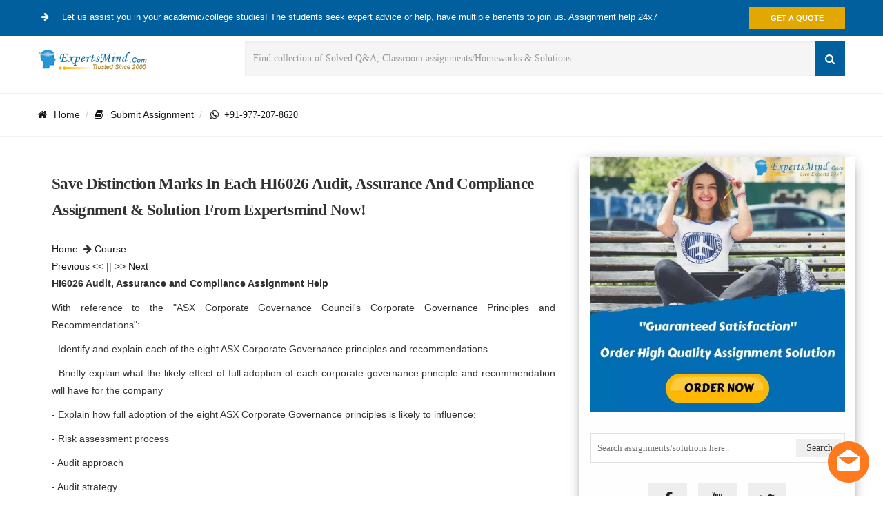

--- FILE ---
content_type: text/html; charset=utf-8
request_url: https://www.expertsminds.com/content/sample-paper/hi6026-audit-assurance-and-compliance-assignment-help-28507.html
body_size: 16698
content:


<!DOCTYPE html>
<html lang="en">
<head id="hd1"><meta http-equiv="content-type" content="text/html; charset=UTF-8" /><meta charset="utf-8" /><title>
	HI6026 Audit, Assurance and Compliance Assignment Help
</title><meta http-equiv="X-UA-Compatible" content="IE=edge" /><meta name="author" content="expertsminds" /><meta name="viewport" content="width=device-width, initial-scale=1.0" />

    <!-- Font -->
      
    <!-- Font Awesome Icons -->
    
   
   
   
 <link href="https://www.expertsminds.com/avtarblog/css/bootstrap.css" rel="stylesheet" /><link href="https://www.expertsminds.com/avtarblog/css/style.css" rel="stylesheet" /><link href="https://www.expertsminds.com/avtarblog/css/responsive.css" rel="stylesheet" />   <!-- Color Scheme -->
    

<link rel="icon" href="https://www.expertsminds.com/AvtarCSS/images/icon.jpg" sizes="32x32" /><link rel="icon" href="https://www.expertsminds.com/AvtarCSS/images/icon.jpg" sizes="192x192" /><meta name="description" content="The main function of this report is to be enhancing the skills and ability of application of higher order critical thinking. In this report, a work of research" /><meta name="keywords" content="hi6026 audit, assurance and compliance assignment help,HOLMES INSTITUTE FACULTY OF HIGHER EDUCATION,Australia Assignment" /><link rel="canonical" href="https://www.expertsminds.com/content/sample-paper/hi6026-audit-assurance-and-compliance-assignment-help-28507.html" /></head>
<body>
<form method="post" action="https://www.expertsminds.com//content/sample-paper/hi6026-audit-assurance-and-compliance-assignment-help-28507.html" id="frm1">
<div class="aspNetHidden">
<input type="hidden" name="__EVENTTARGET" id="__EVENTTARGET" value="" />
<input type="hidden" name="__EVENTARGUMENT" id="__EVENTARGUMENT" value="" />
<input type="hidden" name="__VIEWSTATE" id="__VIEWSTATE" value="" />
</div>

<script type="text/javascript">
//<![CDATA[
var theForm = document.forms['frm1'];
if (!theForm) {
    theForm = document.frm1;
}
function __doPostBack(eventTarget, eventArgument) {
    if (!theForm.onsubmit || (theForm.onsubmit() != false)) {
        theForm.__EVENTTARGET.value = eventTarget;
        theForm.__EVENTARGUMENT.value = eventArgument;
        theForm.submit();
    }
}
//]]>
</script>


<script src="/WebResource.axd?d=bWLPZmaowK3J7BdJG1GXmtSQMrxDIE_f9rI857uy9F_Ro2q0Wetm1K9TpLWVoixen8of0H-aJESemEOYROUviAtiZhk1&amp;t=638562310700000000" type="text/javascript"></script>

<div class="aspNetHidden">

	<input type="hidden" name="__EVENTVALIDATION" id="__EVENTVALIDATION" value="/wEdAAqvVXD1oYELeveMr0vHCmYPeenL4dw4gusNX+WbVx9CaEFgOkeAxn6JkW6uiXCmp3gRVjm7nhOBbDJ33vFzLdCKozoJZpuXxkpOVJKRbHyuHkMHZh9ZuPBRie2vA/HfoRLpmsO5EUdvZTRdq9cbNpHzPOaW1pQztoQA36D1w/+bXVod3OTY9rCUBt+szSWxBzyWkLuVs6xkfjpfR7A7y8HNcT7So9MMXrcT5//4lws7cD3mjB0=" />
</div>
    <div style="" id="page">
        
<!-- Page Loader -->
        <div style="display: none;" id="pageloader">
            <div style="display: none;" class="loader-item fa fa-spin text-color"></div>
        </div>
        <!-- Top Bar -->
        <div id="top-bar" class="top-bar-section bg-color2 white">
            <div class="container">
                <div class="row">
                    <div class="col-sm-12">
                        <!-- Top Contact -->
                        <div class="top-contact">
                            <a>
                                <i class="fa fa-arrow-circle-right text-color"></i>
                                Let us assist you in your academic/college studies! The students seek expert advice or help, have multiple benefits to join us. Assignment help 24x7
                            </a>
                        </div>
                        <!-- Top Social Icon -->
                        <div class="top-social-icon page-scroll">
                            <a href="https://www.expertsminds.com/getquote.aspx" target="_blank" class="btn btn-default hblack inverse animation animated-item-2">Get a Quote</a>
                        </div>
                    </div>
                </div>
            </div>
        </div>
         <script>(function(D){function f(){function n(n,e){e=D.createElement("script");e.src="https://image.providesupport.com/"+n,D.body.appendChild(e)}n("js/061o6xwdsfc4c1fkgm1odcypm8/safe-standard-sync.js?ps_h=shIp&ps_t="+Date.now()),n("sjs/static.js")}D.readyState=="complete"?f():window.addEventListener("load",f)})(document)</script><noscript><div style="display:inline"><a href="https://messenger.providesupport.com/messenger/061o6xwdsfc4c1fkgm1odcypm8.html">Customer Service Chat</a></div></noscript>

        <!-- Top Bar -->
        <!-- Sticky Navbar -->
        <div class="sticky-wrapper" id="sticker-sticky-wrapper">
            <header style="" id="sticker" class="sticky-navigation">
                <!-- Sticky Menu -->
                <div class="sticky-menu relative">
                    <!-- navbar -->
                    <div id="navigation" class="navbar navbar-default no-shadow navbar-bg-light" role="navigation">
                        <div class="container">
                            <div class="row">
                                <div class="col-md-12">

                                    <div class="row">
                                        <div class="col-sm-3">
                                            <a class="navbar-brand" href="https://www.expertsminds.com/">
                                                <img class="site_logo" alt="Assignment Help - Homework Help" src="https://www.expertsminds.com/avtarblog/images/logo.png" /></a>

                                        </div>
                                        <div class="col-sm-9">
                                            <div class="widget">
                                                
                                                <div class="search-form">
                                                 <input name="header1$txtSearchControl" type="text" id="header1_txtSearchControl" class="form-control" placeholder="Find collection of Solved Q&amp;A, Classroom assignments/Homeworks &amp; Solutions" />
          
                                                
                                                   <button onclick="if (typeof(Page_ClientValidate) == 'function') Page_ClientValidate(''); __doPostBack('header1$btnSubmit','')" id="header1_btnSubmit" type="submit"><i class="fa fa-search"></i></button>
                                                     <input type="hidden" value="en" name="lang" />
                                                </div>
                                                

                                            </div>
                                        </div>
                                    </div>
                                    <!-- Navbar Collapse -->
                                </div>
                                <!-- /.col-md-12 -->
                            </div>
                            <!-- /.row -->
                        </div>
                        <!-- /.container -->
                    </div>
                    <!-- navbar -->
                </div>
                <!-- Sticky Menu -->
            </header>
        </div>
        <div class="clearfix"></div>
        <!-- Sticky Navbar -->
        
        <!-- Hero Banner Start-->
        
        
        <div class="page-header page-title-left">
            <div class="container">
                <div class="row">
                    <div class="col-md-12">
                        <ul class="breadcrumb">
                            <li>
                              <a href="https://www.expertsminds.com/" title="assignment help"><i class="fa fa-home"></i>Home</a>
                            </li>
                           
                            <li class="active"><a href="https://www.expertsminds.com/getquote.aspx"><i class="fa fa-book"></i>Submit Assignment</a></li>
                           
                       
                            <li>
                                <a class="fa fa-whatsapp" target="_blank" href="https://wa.me/919772078620" rel="nofollow" >&nbsp;&nbsp;+91-977-207-8620</a>
                                
                               
                            </li>
                              
                                         
                                  
                              
                        </ul>
                        
                      
                           
                           
                       
                    </div>
                </div>
            </div>
        </div>
        <!-- Hero Banner Start-->
        
        <!-- Hero Banner End -->
        <section class="page-content-wrapper page-section">
            <div class="container">
                <div class="row">
                    <div class="col-md-8 mtl">
                        <div class="content">
                            
                            <!-- end post-padding -->
                            <!-- end post-media -->

                            <div class="post-padding clearfix">
                             <h3 class="entry-title">Save distinction marks in each HI6026 Audit, Assurance and Compliance Assignment & Solution from Expertsmind now!      </h3>
                            <a href="https://www.expertsminds.com/" title="assignment help">Home</a>&nbsp; <i class="fa fa-arrow-right"></i>&nbsp;<a id="hypType" href="https://www.expertsminds.com/pg/course.html">Course</a> &nbsp;  
<br /> <a id="HypPre" href="https://www.expertsminds.com/content/sample-paper/healthcare-policy-and-procedure-program-assignment-help-28506.html">Previous</a> << || >> <a id="HypNext" href="https://www.expertsminds.com/content/sample-paper/cell-cycle-and-cancer-lab-assignment-help-28508.html">Next</a>
                               
                                <span id="LblContent" class="product-content"><p style="text-align: justify;"><strong>HI6026 Audit, Assurance and Compliance Assignment Help</strong></p>
<p style="text-align: justify;">With reference to the  "ASX  Corporate Governance Council's Corporate Governance  Principles and Recommendations":</p>
<p style="text-align: justify;">- Identify  and  explain  each  of  the  eight  ASX  Corporate  Governance  principles  and recommendations</p>
<p style="text-align: justify;">- Briefly explain what the likely effect of  full adoption of each corporate governance  principle and recommendation will have for the company</p>
<p style="text-align: justify;">- Explain  how  full  adoption  of  the  eight  ASX  Corporate  Governance  principles  is  likely  to influence:</p>
<p style="text-align: justify;">- Risk assessment process</p>
<p style="text-align: justify;">- Audit approach</p>
<p style="text-align: justify;">- Audit strategy</p>
<p style="text-align: justify;">- Audit evidence</p>
<p class="MsoListParagraph" style="text-align: justify;"><span lang="EN-GB"><strong>Hire professional writer from <strong>Expertsminds.com </strong>and get best quality HI6026 Audit, Assurance and Compliance Assignment Help&nbsp;and homework writing services!</strong></span></p>
<p class="MsoListParagraph" style="text-align: justify;"><span lang="EN-GB"><strong>Introduction</strong></span></p>
<p class="MsoListParagraph" style="text-align: justify;"><span lang="EN-GB">In the current global business scenario, it is crucial for companies to maintain transparency within the institution. It includes rules relating to the organization involving external and internal partners of the organization. This report mainly focuses on corporate governance policies that are set up by the Australian Securities Exchange (ASX). Out of the 200 reputed companies that are listed under ASX, Suncorp was selected for the current study. The chief objective of this study is to be suggesting methods in which Suncorp can be increasing their performance in the market and can also be increasing the level of marketing capital of the company.</span></p>
<p class="MsoListParagraph" style="text-align: justify;"><span lang="EN-GB"><strong>Company background</strong></span></p>
<p class="MsoListParagraph" style="text-align: justify;"><span lang="EN-GB">Suncorp Group Limited is an Australian insurance, banking and finance corporation, which is based in Brisbane, Queensland, Australia. It is a medium-sized bank in Australia (through consolidated financing and deposits) and its largest general insurance team was formed on the 5th of December, the consolidation of Suncorp was formed through both Queensland Industrial Development Corporation (QIDC) and Metway Bank (Smith, Henderson and Ginger, 2015). The company, Suncorp Group Limited is one of the leading financial service providers in both New Zealand and Australia, which has enabled over nine million consumers to better protection and enhancement of their financial welfare. With a last-ditch of 12, the company has been able to grown into a top 20 ASX-listed company that has more than 13,000 people and $ 96 billion in assets under its belt. New innovations and balancing of risks both are a crucial part that needs to focus on the managing body of Suncorp Group. The company also offers asset management, banking and insurance services and products through Suncorp's recognized brands that includes its partners such as AAMI, Apia, GIO, Vero and Shannon (Suncorp, 2019).</span></p>
<p class="MsoListParagraph" style="text-align: justify;"><span lang="EN-GB"><strong>Eight principles of Corporate Governance</strong></span></p>
<p class="MsoListParagraph" style="text-align: justify;"><span lang="EN-GB"><strong>1st principle:</strong></span></p>
<p class="MsoListParagraph" style="text-align: justify;"><span lang="EN-GB">The first principle is about building a strong foundation of an organization through the proper definition and understanding of the role played by the organization (Hay, Stewart and Botica Redmayne, 2017). Very recently, the role of Suncorp top management has been reduced and a new organizational structure has been formed as shown in Figure 2 of the Appendix. It is very important for an organization to have a defined and precise job role that does not cause any confusion. Reviewing the organizational process is an integral part of the policy that has been followed properly, as CEO Michael Cameron uses his foresight to cut staffing requirements and applies new technology to all levels of the organization that will require less manpower. This is where the directors of the company and the auditing committee will play a major role in taking responsibility for the success of the organization.</span></p>
<p class="MsoListParagraph" style="text-align: justify;"><span lang="EN-GB"><strong>2nd principle:</strong></span></p>
<p class="MsoListParagraph" style="text-align: justify;"><span lang="EN-GB">The shake-up of the management position is the result of trying to simplify operational procedures and apply new advanced technology. The second principle is to have a board of persons who will add value to this organization. The board of members must have the skills and commitment required in their activities that ensure organizational success. Thus, the organization must identify and retain people who have the skills and knowledge they must have in their field. Performance of action energy must be effective (Du Plessis, Hargovan and Harris, 2018).</span></p>
<p class="MsoListParagraph" style="text-align: justify;"><span lang="EN-GB"><strong>3rd principle:</strong></span></p>
<p class="MsoListParagraph" style="text-align: justify;"><span lang="EN-GB">The third principle is about the instigation of an organizational culture where employees are responsible for their role within the organization and for maintaining ethical standards and integrity within the organization. The management of the company must ensure that effective corporate law is followed. The decisions and actions taken by the governing body must be consistent with the ethical and professional principles. Leaders must have the skills to determine what is right and what is wrong, on the basis of which employees will be governed and empowered (Tricker and Tricker, 2015). Good ethics and behavior will improve the organization's brand image as consumers and shareholders will become increasingly positive about the company.</span></p>
<p class="MsoListParagraph" style="text-align: justify;"><span lang="EN-GB"><strong>4th principle:</strong></span></p>
<p class="MsoListParagraph" style="text-align: justify;"><span lang="EN-GB">The fourth principle is about protecting honesty related to corporate reporting. The corporate report is an annual report that is geared towards providing information to company partners. Regardless of the organization's performance, management has ensured that information about the organization is reached by internal and external partners. Transparency has been maintained in this regard. The reliability of corporate reporting, however, depends on the quality of the IT system embedded within the organization (Zabri, Ahmad and Wah, 2016). The financial information provided must be relevant and reliable, and all weak links related to financial reporting must be eliminated, to ensure that stakeholders are not harmed.</span></p>
<p class="MsoListParagraph" style="text-align: justify;"><span lang="EN-GB"><strong>5th principle:</strong></span></p>
<p class="MsoListParagraph" style="text-align: justify;"><span lang="EN-GB">The disclosure of information must be made in a timely manner. This is important because stakeholders need to be periodically informed of the current state of the organization. The company Suncorp ensures that stakeholders receive annual reports every year within two months of the end of the financial year. The company Suncorp will be addressing the various segments of their partners and will also be providing them with specific information that will interest them. The company also ensures that partners are aware of the risks the company is currently facing and the specific roles of the top managers have been specified.</span></p>
<p class="MsoListParagraph" style="text-align: justify;"><span lang="EN-GB"><strong>6th principle:</strong></span></p>
<p class="MsoListParagraph" style="text-align: justify;"><span lang="EN-GB">The organization must protect the rights of the security holders. Holders of securities are individuals who form part of a company's external partner's form, invest in shares and debentures, and therefore have the right to obtain all necessary information about the company. Since they invest a large portion of the company's capital, it should give them some power as a right or an incentive to trust the company (Aras and Crowther, 2016). They exercise their authority through the process of voting for top management or strategic decisions of the organization. Agency theory is an effective way to understand aspects of relationships and incentives between management and employees.</span></p>
<p class="MsoListParagraph" style="text-align: justify;"><span lang="EN-GB"><strong>7th principle:</strong></span></p>
<p class="MsoListParagraph" style="text-align: justify;"><span lang="EN-GB">Risk identification is a very important aspect of good management. Management must be able to recognize the risks associated with the organization and adopt appropriate strategies that can be applied to achieve effective risk management. The process of risk identification should be conducted on a regular basis. This is especially applicable for companies like Suncorp because the market for financial services is related to the threat of competition and global economic instability. The company deals with the risk of not meeting a technical failure, and so it is very important to identify the technical glitches before a complete failure. <br />Digital risks also involve cybercrimes and online account frauds that management must avoid to influence the company. Risk mitigation should be based on proactive, proactive and responsive strategies. Balancing risk and innovation is an important factor to focus on by the management of Suncorp (Shah, et al., 2016).</span></p>
<p class="MsoListParagraph" style="text-align: justify;"><span lang="EN-GB"><strong>8th principle:</strong></span></p>
<p class="MsoListParagraph" style="text-align: justify;"><span lang="EN-GB">The last principle focuses on the remuneration of employees. Employees should be paid remuneration so that they can be kept efficient in their performance. Furthermore, if employees receive high wages, highly skilled and skilled employees will be attracted to be part of the organization and the cost of leaving the job will be higher if no other company has paid such high wages. It is also imperative to provide adequate salaries to senior employees of the organization. Bonus management is often related to fraudulent activities that the company is trying to achieve policy standards that can be prevented (Appuhami and Bhuyan, 2015).</span></p>
<p class="MsoListParagraph" style="text-align: justify;"><span lang="EN-GB"><strong>Auditing</strong></span></p>
<p class="MsoListParagraph" style="text-align: justify;"><span lang="EN-GB"><strong>Audit committee</strong></span></p>
<p class="MsoListParagraph" style="text-align: justify;"><span lang="EN-GB">It is the responsibility of the Audit Committee is to provide partners with all necessary information regarding the financial performance of the organization. It is the audit committee that provides oversight of the financial reporting process. Previously, the auditor's role was to monitor the financial statements prepared by an organization and to present a detailed review of the financial statements of the company. The ASX had listed a number of companies that were advised to conduct audit committees (Sri and Arief, 2018). However, over a period of time, the role of the auditor becomes final as a company is in the hands of a sustainable security audit committee. The specific role of an auditor has become unclear with the changing expectations of the business world. The responsibility of the auditor has considerably increased in comparison to earlier times and the role has been widened. To improve the quality of monitoring, more focus is needed on risk management.</span></p>
<p class="MsoListParagraph" style="text-align: justify;"><span lang="EN-GB">In order to maximize the effectiveness of the audit process, managers of a company must take responsibility for making T-4 financial statements. The directors of Suncorp must be sure to be raising that right questions are being asked at the right point of time. The degree of doubt must be maintained, however, there is also a need for continued review of the committee process. The quality of the committee's performance should be constantly evaluated.</span></p>
<p class="MsoListParagraph" style="text-align: justify;"><span lang="EN-GB"><strong>Audit Quality</strong></span></p>
<p class="MsoListParagraph" style="text-align: justify;"><span lang="EN-GB">The quality of the audit depends on many factors, such as the context of the audit and the level of interaction between external and internal auditors. Interaction between the organization and the community is also an important factor in determining the quality of monitoring. The inputs and outputs associated with the activities of a company are also determinants of the quality of the output. Individual members of the Audit Committee must completely be satisfied with their performance level that they are providing. The quality of the monitoring can only be assessed if management is facing a problem. The Transparency Report must be accepted. The report was submitted by the Audit Committee to the Australian Securities and Investment Commission (ASIC) (Donaldson, 2015). These reports are of utmost importance to the reputation of the company, as they include the organizational culture of identities and details embedded within the company. ASIC is responsible for the proper promotion of quality of monitoring.</span></p>
<p class="MsoListParagraph" style="text-align: justify;"><span lang="EN-GB"><strong>Audit Strategy</strong></span></p>
<p class="MsoListParagraph" style="text-align: justify;"><span lang="EN-GB">A strategy of auditing takes into account various factors such as aspects of the monitoring process, duration and scope of the audit. The strategy of the audit is usually a shorter document than the monitoring plan or the audit plan. The strategy involves the communication aspect between the auditor and the related stakeholders. Effective communication ensures even auditing and smooth monitoring (Flanders, 2018). The nature of face-to-face communication, such as voice calls, emails or surveys, is also included in the audit strategy the Objectives obtained through the audit procedure are clearly identified. Elements that enhance team engagement efforts are recognized in addition to the desired knowledge gained through engagement. In this company, Suncorp, the emails are the most common method used for communication between the internal stakeholders.</span></p>
<p class="MsoListParagraph" style="text-align: justify;"><span lang="EN-GB"><strong>Audit Evidence</strong></span></p>
<p class="MsoListParagraph" style="text-align: justify;"><span lang="EN-GB">The evidence to be monitored is the data collected to review financial transactions related to a company. There are four types of monitoring evidence related to the company of Suncorp. These are physical examinations, confirmations, documentation and observations. Physical evidence involves tangible assets that can be easily tested. Confirmations are third-party responses that are received in the form of an oral or written response. Documents related to the organization may be left to external stakeholders or internal stakeholders, and these documents are supported by the Audit Committee (Yoon, Hoogduin and Zhang, 2015).</span></p>
<p class="MsoListParagraph" style="text-align: justify;"><span lang="EN-GB"><strong>Audit Approach</strong></span></p>
<p class="MsoListParagraph" style="text-align: justify;"><span lang="EN-GB">The auditor method is the method by which an auditor adopts a set of factors, including the power of the financial reporting system and the internal control system. Focusing on client risk and balance sheets is the determinant of the approach taken. There are 6 types of key audit methods such as: survey, interview, document review, observation, case study and bench identification. Document review is an early stage of monitoring, where the evaluation of structural procedures involved in the operation of activities and their timelines are considered.</span></p>
<p class="MsoListParagraph" style="text-align: justify;"><span lang="EN-GB">Through interviews and surveys, auditors can gain a clear idea of the strengths and weaknesses of existing governance standards from the organization's stakeholders. A unique perspective is highlighted on the core issues of the organization. Benchmarking is an approach that involves the use of annual report data to generate budgets or develop administrative strategies. It is only by adopting the benchmarking approach that the company Suncorp can continuously improve and therefore be sustainable in the business world. Case studies involve specialized or selected issues that allow the auditor to gain insight into the effectiveness of existing governance standards.<br />When adopting the audit approach, various risks are considered as captured as an audit risk model. Audit risk includes factors such as inherent risk (IR), risk of misstatement (RMM), detection risk (DR) and control risk (CR). Inherent Risk and Control Risk are subdivisions of Risk of Misstatement (Swart, 2018). The Inherent Risk is involved in account balance or transaction confusion.  On the other hand, Control Risk is a failure of internal controls to prevent misrepresentation of materials. The audit committee's failure to identify the errors in the documents is related to the risk of detection.</span></p>
<p class="MsoListParagraph" style="text-align: justify;"><span lang="EN-GB">If incorrect information is unknown, the monitoring process fails in accordance to the audit risk model,</span></p>
<p class="MsoListParagraph" style="text-align: justify;"><span lang="EN-GB">AR = RMM * DR</span></p>
<p class="MsoListParagraph" style="text-align: justify;"><span lang="EN-GB">RMM = IR * CR</span></p>
<p class="MsoListParagraph" style="text-align: justify;"><span lang="EN-GB">AR = (IR * CR) * DR<br />&emsp;<br /><strong>Risk management</strong></span></p>
<p class="MsoListParagraph" style="text-align: justify;"><span lang="EN-GB"><strong>Internal auditors</strong></span></p>
<p class="MsoListParagraph" style="text-align: justify;"><span lang="EN-GB">The company's internal auditors must include corporate governance policies in their remit. Internal auditors must ensure that the design chosen for corporate governance fits the purpose. Administration standards must be widely accepted and understood. The incentive structure provided to employees and management must not be subject to any kind of conflict. The chief function of internal auditors is also to be ensuring that the company is working with the integrity that is required and is protected from all potential risks. There are several areas where administration monitoring is applicable, as shown in figure 3 of the Appendix. There are many internal conflicts that committee members have to deal with conflicts of interest between members. For reasons like this, companies such as Suncorp must be considering the benefits of external experts who will be responsible for resolving conflict issues. Internal auditors must sometimes consider the aspect of external competence. Internal auditors must ensure that the behavior of the top and bottom managers is linked to the administration's policies that the organization should follow.</span></p>
<p class="MsoListParagraph" style="text-align: justify;"><span lang="EN-GB"><strong>Importance of risk management and Risk mitigation</strong></span></p>
<p class="MsoListParagraph" style="text-align: justify;"><span lang="EN-GB">Effective risk management strategies allow a company to identify the strengths, weaknesses, opportunities and threats of your project allow by planning for unexpected events, you can be prepared to respond if raised. For ensuring the success of projects of the company, it is important to be determining how the organization will be managing potential risks so you can identify, mitigate, or avoid problems when you need to. Successful project managers recognize that risk management is important, because achieving a project's goals depends on planning, preparation, results and evaluation to contribute to the achievement of strategic goals.</span></p>
<p class="MsoListParagraph" style="text-align: justify;"><span lang="EN-GB">The main goal of risk management is to ensure that the company has been able to identify and mitigate risks before they affect the company in negative ways (Wiengarten, et al., 2016). The decision-makers of Suncorp will be able to come up with precise and confident strategies for managing risks well. Internal monitoring or auditing will help to ensure that management is able to treat the risks with adequate and effective control. The need for risk identification and addressing is very important for the organization to reduce the damage it can cause.</span></p>
<p class="MsoListParagraph" style="text-align: justify;"><span lang="EN-GB">An agency can be carrying risk mitigation strategies that are different in ways which the management has to deal with risk. There are several stages to applying risk mitigation strategies. The first type is risk avoidance. This strategy removes the source of the risk. This national risk reduction is done for risky which is very harmful. The introduction of a project or the conclusion of a contract will be rejected in these national strategies. Risk acceptance is when the impact of risk is minimal and the firm does not take any action to reduce the impact of risk. Risk transfer relates to the transfer of risk effects to a different entity. Risk reduction is when considering specific measures to reduce risk so that the impact can be born. Suncorp will be adopting higher-end digital technology to ensure that security breaches do not interrupt the risk.</span></p>
<p class="MsoListParagraph" style="text-align: justify;"><span lang="EN-GB"><strong>Risk Assessment</strong></span></p>
<p class="MsoListParagraph" style="text-align: justify;"><span lang="EN-GB">In figure 4 of the Appendix, the risk matrix is displayed. The matrix is connected to two axes. The horizontal axis represents the probability or probability of the risks, and the vertical axis shows the magnitude of the risk effect or the risk generated. An integral part of effective monitoring is to list all identified risks associated with an organization's activities. The two determinants must be considered with the weight. For medium and high-level risk, the mitigation process should be listed respectively and the level of risk should be assessed after the mitigation strategies are implemented (Aven, 2016). For risks where levels are still high, risk avoidance measures will be implemented. Low level risk will be taken and medium level risk will either be transferred or reduced. The risks can be transferred through an insurance policy. These are the considerations that should be made by the company Suncorp.</span></p>
<p class="MsoListParagraph" style="text-align: justify;"><span lang="EN-GB"><strong>Conclusion and Recommendation</strong></span></p>
<p class="MsoListParagraph" style="text-align: justify;"><span lang="EN-GB">The survey highlighted the importance of monitoring to maintain the quality of quality administration. The report was adopted to improve the performance of financial service providing company, Suncorp. The company would be greatly benefited if it appointed a neutral committee that was responsible for identifying the flaws associated with existing corporate governance. Through impactful auditing, the company will be able to avoid any loss that could damage the company.</span></p>
<p class="MsoListParagraph" style="text-align: justify;"><span lang="EN-GB">It is very important for the Audit Committee to ensure that the company is following the policy of effective remuneration. This will help to avoid the risk of losing skilled workers. Due to a loss of workforce, some employees may suffer loss of loyalty to these organizations. Employee job satisfaction must be considered as one of the areas of greatest importance.</span></p>
<p class="MsoListParagraph" style="text-align: justify;"><span lang="EN-GB">Employees are important stakeholders and therefore the need to retain employees should be made clear in advance, so that the administration is involved and employees can look for other work forms in advance. All risks associated with the adoption of this disruptive technology must be considered and external auditors should be consulted at regular intervals. It is important to have surveys and interviews of employees and customers at regular intervals as an integral part of the monitoring process, so as to get a true picture of the organization's progress.</span></p>
<p style="text-align: justify;">
<p class="MsoListParagraph" style="text-align: justify;"><strong><span lang="EN-GB"><span><span>W</span></span></span><span lang="EN-GB">e Help Students to improve their grades! Avail TOP Quality HI6026 Audit, Assurance and Compliance Assignment Help and Homework Writing Services at Cheaper Rate!</span></strong></p>
</p></span>
                           <b>Tag This :-</b> <a id="hypTagita" href="https://www.expertsminds.com/content/sample-paper/hi6026-audit-assurance-and-compliance-assignment-help-28507.html">Never miss your chance to excel in Assignment Writing Services! Avail affordable and reliable HI6026 Audit, Assurance and Compliance Assignment Help services of Expertsminds.com!</a><br /><br />
       
                            <a href="https://www.expertsminds.com/getquote.aspx" target="_blank"> <img src="https://www.expertsminds.com/include/images/getorder_done.webp" alt="get assignment Quote" /></a>
                             <br />
                               
                                
                               <div class="widget">
                    <div class="service-box">
                        <div class="service-content">
                         <div class="widget-title">
                        <h3 class="title">
                        <span id="lblRelated">Assignment Samples</span>
                        </h3>
                    </div>
                    
        <table id="dlRelated" cellspacing="0" style="border-collapse:collapse;">
	<tr>
		<td>
		
		  
		  
		 <ul class="arrow-style ls1">    
          <a href='https://www.expertsminds.com/content/sample-paper/hi5002-company-performance-analysis-assignment-help-14032.html' title='HI5002 Company Performance Analysis Assignment Help' class="product-content">HI5002 Company Performance Analysis Assignment Help </a></h8>
          <p>hi5002 company performance analysis assignment help - Holmes Institute, Australia. Description of operation and comparative advantages of the selected company</p>
         </ul>
        </td>
	</tr><tr>
		<td>
		
		  
		  
		 <ul class="arrow-style ls1">    
          <a href='https://www.expertsminds.com/content/sample-paper/ict705-data-and-system-integration-assignment-help-5572.html' title='ICT705 Data and System Integration Assignment Help' class="product-content">ICT705 Data and System Integration Assignment Help </a></h8>
          <p>ICT705 Data and System Integration Assignment help - Implement the evoting technology and execute information warehousing for building information stockroom.</p>
         </ul>
        </td>
	</tr><tr>
		<td>
		
		  
		  
		 <ul class="arrow-style ls1">    
          <a href='https://www.expertsminds.com/content/sample-paper/return2fender-transport-company-case-study-assignment-help-14145.html' title='Return2Fender Transport Company Case Study Assignment Help' class="product-content">Return2Fender Transport Company Case Study Assignment Help </a></h8>
          <p>return2fender transport company case study assignment help - design a new Wired & Wireless Local Area Network LAN and Backbone wide area network (WAN)</p>
         </ul>
        </td>
	</tr><tr>
		<td>
		
		  
		  
		 <ul class="arrow-style ls1">    
          <a href='https://www.expertsminds.com/content/sample-paper/managerial-economics-and-organizational-architecture-assignment-help-13878.html' title='Managerial Economics and Organizational Architecture Assignment Help' class="product-content">Managerial Economics and Organizational Architecture Assignment Help </a></h8>
          <p>managerial economics and organizational architecture assignment help - Complete case study questions from Managerial Economics and Organizational Architecture</p>
         </ul>
        </td>
	</tr><tr>
		<td>
		
		  
		  
		 <ul class="arrow-style ls1">    
          <a href='https://www.expertsminds.com/content/sample-paper/elec-20006-antenna-and-wave-propagation-assignment-help-14010.html' title='ELEC 20006 Antenna and Wave Propagation Assignment Help' class="product-content">ELEC 20006 Antenna and Wave Propagation Assignment Help </a></h8>
          <p>elec 20006 antenna and wave propagation assignment help Middle East College, Oman - How much power is delivered to the antenna</p>
         </ul>
        </td>
	</tr><tr>
		<td>
		
		  
		  
		 <ul class="arrow-style ls1">    
          <a href='https://www.expertsminds.com/content/sample-paper/itech-5500-professional-research-and-communication-assignment-help-28653.html' title='ITECH 5500 Professional Research and Communication Assignment Help' class="product-content">ITECH 5500 Professional Research and Communication Assignment Help </a></h8>
          <p>The assignment is a research paper on Data Mining Stream Applications and Techniques which has focused on the telemedicine services and secondary data has been </p>
         </ul>
        </td>
	</tr><tr>
		<td>
		
		  
		  
		 <ul class="arrow-style ls1">    
          <a href='https://www.expertsminds.com/content/sample-paper/psyc-2005-social-influences-on-behavior-assignment-help-5964.html' title='PSYC 2005 Social Influences on Behavior Assignment Help' class="product-content">PSYC 2005 Social Influences on Behavior Assignment Help </a></h8>
          <p>psyc 2005 social influences on behavior assignment help - Walden University - Discuss the current state the different nonproliferation regimes.</p>
         </ul>
        </td>
	</tr>
</table>
        </div>
        </div></div>
        
                               
                                <!-- end tags -->
                            </div>
                            <!-- end post-padding -->
                        </div>
                       
                        <div class="content">
                            <section class="author-box" itemprop="author">
                        <img width="140" height="140" alt="" src="https://www.expertsminds.com/avtarblog/images/ask_an_expert.gif" class="avatar avatar-140 photo">
                        <h4 class="author-box-title">Excel in your Course
                        </h4>
                        <div class="author-box-content" itemprop="description">
                            <p>Experts are helping students not just improving grades but also to provide better learning of subject concepts and its problem statements. They are providing you world class assistance which may help you to excel in course or assignments. </p>


                        </div>

                    </section>
                            <!-- end postpager -->
                        </div>
                        <!-- end content -->
                        <div class="content">
                         <div id="container">
                    <ul id="comments">
				               
        
        
        <table id="dlComment" cellspacing="0" style="border-collapse:collapse;">
	<tr>
		<td>
        
        <li class="cmmnt">
            <div class="avatar"><a><img width="55" height="55" src="https://www.expertsminds.com/avtarblog/images/business_user.png" alt="blog"></a></div>
            <div class="cmmnt-content">
                <div class="point"></div>
                <header><a class="userlink">Lucas</a>  <span class="pubdate"></span></header>
                <p><p>Hi everyone, I hope you're all doing well. I'm currently working on the HI6035 Information Systems Governance and Risk assignment and finding it quite challenging. I'm having some trouble understanding how to apply governance frameworks like COBIT and ISO/IEC 27001 in a practical context, especially when analyzing <a href="https://www.expertsminds.com/content/sample-paper/risk-management-assignment-help-5814.html">risk management</a> strategies for IT systems. I would really appreciate any help, resources, or examples that could guide me through the assignment structure and key concepts. If anyone has done this unit before or has tips on how to effectively link theory with <a href="https://www.expertsminds.com/assignment-help/writing-help/case-study-324.html">case studies</a> or real-world scenarios, that would be incredibly helpful. I'm also not sure how to format the report properly according to the unit guidelines. Please feel free to comment or share any advice-I'd be grateful for your support. Thanks in advance and good luck to everyone working on the same assignment!</p></p>

                
            </div>  
        </li>
        </td>
	</tr>
</table>
        
        
      </ul>
    </div>
                            <!-- end postpager -->
                        </div>
                        <!-- end content -->
                    
                        <div id="pnlCommentForm" onkeypress="javascript:return WebForm_FireDefaultButton(event, &#39;btnSubmit&#39;)">
	
                        <div class="content mb40">
                            <div class="comment-wrap post-padding customwidget">
                                <div class="footer-title">
                                    <h3>Leave a Comment [<a id="hypTagit" href="https://www.expertsminds.com/content/sample-paper/hi6026-audit-assurance-and-compliance-assignment-help-28507.html">Never miss your chance to excel in Assignment Writing Services! Avail affordable and reliable HI6026 Audit, Assurance and Compliance Assignment Help services of Expertsminds.com!</a>]</h3>
                                    <hr>
                                </div>
                            

                                    <div class="form-border">	
										<div class="row">
											
											<div class="col-md-12 top-margin-10">
											<!-- Field 4 -->
											<div class="textarea-message form-group">
											
												<textarea name="txtMessage" rows="3" cols="20" id="txtMessage" placeholder="Write your comments" class="textarea-message form-control">
</textarea>
											</div>
											
											<!-- Button -->
											</div>
											<div class="col-md-4">								
												<!-- Field 1 -->									
												<div class="input-text form-group">
												<input name="txtName" type="text" id="txtName" placeholder="Enter Full Name" class="input-name form-control" />
												    
												</div>
											</div>
											<div class="col-md-4">		
												<!-- Field 2 -->
												<div class="input-email form-group">
												<input name="txtEmail" type="text" id="txtEmail" placeholder="Enter email address" class="input-email form-control" />
												  													
												</div>
											</div>
											<div class="col-md-4">		
												<!-- Field 2 -->
												<div class="input-email form-group">
												    
													<input name="txtCAP" type="text" id="txtCAP" class="input-email form-control" placeholder="Enter verify Code" />
													
												</div>
											</div>
											
											<div class="col-md-4">		
												<!-- Field 2 -->
												<div class="input-email form-group">
											<input type="submit" name="btnSubmit" value="Send Now" onclick="return ISPageValidated();WebForm_DoPostBackWithOptions(new WebForm_PostBackOptions(&quot;btnSubmit&quot;, &quot;&quot;, true, &quot;&quot;, &quot;&quot;, false, false))" id="btnSubmit" class="btn btn-default" />
												</div>
											</div>
											<div class="col-md-4">		
												<!-- Field 2 -->
												<div class="input-email form-group">
												   
													
													
												</div>
											</div>
											<div class="col-md-4">								
												<!-- Field 1 -->									
												<div class="input-text form-group">
												      <div style="background-color:White;">
												      
												     <div style='background-color:White;' ><img src="CaptchaImage.axd?guid=fc4db486-7ca6-4671-a41c-58ca576275f2" border="0" alt="Captcha" width="120" height="32" /></div>
												      
												      </div>
													
												</div>
											</div>
											<div class="col-md-4">		
												<!-- Field 2 -->
												<div class="input-email form-group">
												 
													
												</div>
											</div>
											
                                            </div>
										</div>

                                
                                <!-- end commentform -->
                            </div>
                            <!-- end postpager -->
                        </div>
                     
</div>

                        <!-- end content -->
                    </div>

                  
<div class="col-md-4 sidebar">
  <a href="https://www.expertsminds.com/getquote.aspx" target="_blank"><img src="https://www.expertsminds.com/include/assignment_help_service.webp" alt="Assignment Help" /></a> 
    
             
<div class="button-form method="get">
   <div id="SideUserControl1_PnlSearch" onkeypress="javascript:return WebForm_FireDefaultButton(event, &#39;SideUserControl1_btnSubmit&#39;)">
	
   

                                <input name="SideUserControl1$searchblog" type="text" id="SideUserControl1_searchblog" placeholder="Search assignments/solutions here.." class="right-search" />
    <input type="submit" name="SideUserControl1$btnSubmit" value="Search" onclick="javascript:WebForm_DoPostBackWithOptions(new WebForm_PostBackOptions(&quot;SideUserControl1$btnSubmit&quot;, &quot;&quot;, true, &quot;&quot;, &quot;&quot;, false, false))" id="SideUserControl1_btnSubmit" style="width:18%;" />
    
    
                                                  
                    
</div>  
                    
                    </div>
                    <section class="widget simple-social-icons" id="simple-social-icons-2">
                        <div class="widget-wrap">
                            <ul class="aligncenter">
                                
                                <li class="social-facebook"><a target="_blank" href="https://www.facebook.com/TheExpertsminds/" rel="nofollow"><i class="fa fa-facebook fa-lg"></i></a></li>
                                <li class="social-youtube"><a target="_blank" href="https://www.youtube.com/channel/UCBPxpHOdJSBKY1s-LGPjWFw" rel="nofollow"><i class="fa fa-youtube fa-lg"></i></a></li>
                                
                                <li class="social-twitter"><a target="_blank" href="https://twitter.com/expertsmindinc" rel="nofollow"><i class="fa fa-twitter fa-lg"></i></a></li>
                            </ul>
                        </div>
                    </section>
                   
                <div class="widget">
                    <div class="service-box">
                        <div class="service-content">
                         <div class="widget-title">
                        <h3 class="title">Featured Services</h3>
                    </div>
                            <!-- Title -->
                           
                            <!-- Description -->
                            <ul class="arrow-style ls1">                                
                                
                                <li><a href="https://www.expertsminds.com/content/assignment-writing-service-734.html">Assignment Help</a></li>
                                <li><a href="https://www.expertsminds.com/content/course-and-degree-assignment-help-3673.html">Coursework Writing Service</a></li>
                                
                                
                                <li><a href="https://www.expertsminds.com/assignment-help/writing-help/essay-writing-314.html">Buy Essay</a></li>                                
                                <li><a href="https://www.expertsminds.com/assignment-help/writing-help/dissertation-322.html">Dissertation Writing Service</a></li>
                                <li><a href="https://www.expertsminds.com/assignment-help/writing-help/thesis-323.html">Thesis Writing Service</a></li>
                                <li><a href="https://www.expertsminds.com/content/looking-for-university-assignment-help-759.html" title="University Assignment Help">University Assignment Help</a></li>
                          
                                
                            </ul>
                            <a href="https://www.expertsminds.com/getquote.aspx" class="btn bsquare inverse btn-default btn-block">Order Now</a>
                        </div>
                        <div class="clearfix"></div>
                    </div>
                </div>

                <div class="news-module-wrapper widget">
                    <div class="news-module-gradient-wrapper">
                        <div class="gradient"></div>
                    </div>
                    <div class="news-module">
                        <div class="section-header">
                            <div class="section-name">
                                <span class="icon-ui-news hidden-lg hidden-md hidden-sm"></span>Relevant Posts
                            </div>
                        </div>

                     <div class="row news-item news-item-first">

                            <div class="col-md-2 col-sm-1 col-xs-2 news-left">

                                <div class="category-icon">
                                    <span class="icon-nav-lifestyle"><i class="fa fa-pencil" aria-hidden="true"></i>
                                            </span>
                                </div>

                            </div>
                            <div class="col-md-10 col-sm-11 col-xs-10 news-right news-right-first">
                                <div class="category-name">Expertsminds Awarded No#1</div>
                                <a href="https://www.expertsminds.com/content/top-10-best-assignment-writing-websites-5079.html">TOP 10 Assignment Writing Websites</a>
                            </div>
                        </div>
                        <table id="SideUserControl1_dlAirList" cellspacing="0" style="border-collapse:collapse;">
	<tr>
		<td>
                        <div class="row news-item news-item">

                            <div class="col-md-2 col-sm-1 col-xs-2 news-left">

                                <div class="category-icon">
                                    <span class="icon-nav-lifestyle"><i class="fa fa-pencil" aria-hidden="true"></i>
                                    </span>
                                </div>

                            </div>
                            <div class="col-md-10 col-sm-11 col-xs-10 news-right news-right-first">
                                
                                <a id="SideUserControl1_dlAirList_hypTitle_0" href="https://www.expertsminds.com/content/sem-200-machine-design-assignment-help-28494.html">SEM 200 Machine Design Assignment Help, Homework H...</a>
                            </div>
                        </div>
                            </td>
	</tr><tr>
		<td>
                        <div class="row news-item news-item">

                            <div class="col-md-2 col-sm-1 col-xs-2 news-left">

                                <div class="category-icon">
                                    <span class="icon-nav-lifestyle"><i class="fa fa-pencil" aria-hidden="true"></i>
                                    </span>
                                </div>

                            </div>
                            <div class="col-md-10 col-sm-11 col-xs-10 news-right news-right-first">
                                
                                <a id="SideUserControl1_dlAirList_hypTitle_1" href="https://www.expertsminds.com/content/pa-324-law-and-morality-assignment-help-28493.html">PA 324 Law and Morality Assignment Help, Homework ...</a>
                            </div>
                        </div>
                            </td>
	</tr><tr>
		<td>
                        <div class="row news-item news-item">

                            <div class="col-md-2 col-sm-1 col-xs-2 news-left">

                                <div class="category-icon">
                                    <span class="icon-nav-lifestyle"><i class="fa fa-pencil" aria-hidden="true"></i>
                                    </span>
                                </div>

                            </div>
                            <div class="col-md-10 col-sm-11 col-xs-10 news-right news-right-first">
                                
                                <a id="SideUserControl1_dlAirList_hypTitle_2" href="https://www.expertsminds.com/content/mgt-222-occupational-health-and-safety-in-employment-assignment-help-28492.html">MGT 222 Occupational Health And Safety In Employme...</a>
                            </div>
                        </div>
                            </td>
	</tr><tr>
		<td>
                        <div class="row news-item news-item">

                            <div class="col-md-2 col-sm-1 col-xs-2 news-left">

                                <div class="category-icon">
                                    <span class="icon-nav-lifestyle"><i class="fa fa-pencil" aria-hidden="true"></i>
                                    </span>
                                </div>

                            </div>
                            <div class="col-md-10 col-sm-11 col-xs-10 news-right news-right-first">
                                
                                <a id="SideUserControl1_dlAirList_hypTitle_3" href="https://www.expertsminds.com/content/mgmt-0100-canadian-business-an-introduction-assignment-help-28491.html">MGMT 0100 Canadian Business: An Introduction Assig...</a>
                            </div>
                        </div>
                            </td>
	</tr><tr>
		<td>
                        <div class="row news-item news-item">

                            <div class="col-md-2 col-sm-1 col-xs-2 news-left">

                                <div class="category-icon">
                                    <span class="icon-nav-lifestyle"><i class="fa fa-pencil" aria-hidden="true"></i>
                                    </span>
                                </div>

                            </div>
                            <div class="col-md-10 col-sm-11 col-xs-10 news-right news-right-first">
                                
                                <a id="SideUserControl1_dlAirList_hypTitle_4" href="https://www.expertsminds.com/content/me-0193-da-data-analytics-for-mechanical-engineers-assignment-help-28490.html">ME 0193-DA Data Analytics for Mechanical Engineers...</a>
                            </div>
                        </div>
                            </td>
	</tr><tr>
		<td>
                        <div class="row news-item news-item">

                            <div class="col-md-2 col-sm-1 col-xs-2 news-left">

                                <div class="category-icon">
                                    <span class="icon-nav-lifestyle"><i class="fa fa-pencil" aria-hidden="true"></i>
                                    </span>
                                </div>

                            </div>
                            <div class="col-md-10 col-sm-11 col-xs-10 news-right news-right-first">
                                
                                <a id="SideUserControl1_dlAirList_hypTitle_5" href="https://www.expertsminds.com/content/mbs-669-management-accounting-assignment-help-28489.html">MBS 669 Management Accounting Assignment Help, Homework Help</a>
                            </div>
                        </div>
                            </td>
	</tr><tr>
		<td>
                        <div class="row news-item news-item">

                            <div class="col-md-2 col-sm-1 col-xs-2 news-left">

                                <div class="category-icon">
                                    <span class="icon-nav-lifestyle"><i class="fa fa-pencil" aria-hidden="true"></i>
                                    </span>
                                </div>

                            </div>
                            <div class="col-md-10 col-sm-11 col-xs-10 news-right news-right-first">
                                
                                <a id="SideUserControl1_dlAirList_hypTitle_6" href="https://www.expertsminds.com/content/inf-503-large-scale-data-structures-and-organization-assignment-help-28488.html">INF 503 Large-Scale Data Structures And Organizati...</a>
                            </div>
                        </div>
                            </td>
	</tr><tr>
		<td>
                        <div class="row news-item news-item">

                            <div class="col-md-2 col-sm-1 col-xs-2 news-left">

                                <div class="category-icon">
                                    <span class="icon-nav-lifestyle"><i class="fa fa-pencil" aria-hidden="true"></i>
                                    </span>
                                </div>

                            </div>
                            <div class="col-md-10 col-sm-11 col-xs-10 news-right news-right-first">
                                
                                <a id="SideUserControl1_dlAirList_hypTitle_7" href="https://www.expertsminds.com/content/hist-1013-canada-before-confederation-assignment-help-28487.html">HIST 1013 Canada Before Confederation Assignment H...</a>
                            </div>
                        </div>
                            </td>
	</tr><tr>
		<td>
                        <div class="row news-item news-item">

                            <div class="col-md-2 col-sm-1 col-xs-2 news-left">

                                <div class="category-icon">
                                    <span class="icon-nav-lifestyle"><i class="fa fa-pencil" aria-hidden="true"></i>
                                    </span>
                                </div>

                            </div>
                            <div class="col-md-10 col-sm-11 col-xs-10 news-right news-right-first">
                                
                                <a id="SideUserControl1_dlAirList_hypTitle_8" href="https://www.expertsminds.com/content/him-2512-supervision-and-organizational-life-assignment-help-28486.html">HIM 2512 Supervision and Organizational Life Assig...</a>
                            </div>
                        </div>
                            </td>
	</tr><tr>
		<td>
                        <div class="row news-item news-item">

                            <div class="col-md-2 col-sm-1 col-xs-2 news-left">

                                <div class="category-icon">
                                    <span class="icon-nav-lifestyle"><i class="fa fa-pencil" aria-hidden="true"></i>
                                    </span>
                                </div>

                            </div>
                            <div class="col-md-10 col-sm-11 col-xs-10 news-right news-right-first">
                                
                                <a id="SideUserControl1_dlAirList_hypTitle_9" href="https://www.expertsminds.com/content/hfac-130-1-financial-accounting-assignment-help-28485.html">HFAC 130-1 Financial Accounting Assignment Help, H...</a>
                            </div>
                        </div>
                            </td>
	</tr>
</table>
                        

                        

                    </div>
                </div>

             
                <!-- Widget End -->
                
                <!-- Widget End -->
                
                <!-- Widget End -->
                
                <div class="widget">
        <div class="widget-title">
            <h3 class="title">Popular Subjects Covered</h3>
        </div>
        <div id="MainMenu2">
            <div class="list-group style1 panel">
                <div class="collapse in" id="demo3">
                        
                    <a href="https://www.expertsminds.com/assignment-help/accounting-1.html" title="accounting assignment help" class="list-group-item">Accounting</a>
                    <a href="https://www.expertsminds.com/assignment-help/finance-3.html" title="Finance assignment help"  class="list-group-item">Finance</a>
                    <a href="https://www.expertsminds.com/assignment-help/economics-2.html" title="Economics assignment help" class="list-group-item">Economics</a>
                    <a href="https://www.expertsminds.com/assignment-help/management-6.html" title="Management assignment help" class="list-group-item">Management</a>
                                        
                    <a href="https://www.expertsminds.com/assignment-help/statistics-8.html" title="Statistics assignment help" class="list-group-item">Statistics</a>
                   
                    <a href="https://www.expertsminds.com/assignment-help/management/human-resource-management-227.html" title="HRM assignment help" class="list-group-item">Human Resource Management</a>
                    

<a href="https://www.expertsminds.com/assignment-help/taxation-4.html" title="taxation assignment help" class="list-group-item">Taxation</a>
<a href="https://www.expertsminds.com/assignment-help/law-and-ethics-5.html" title="laws & Ethics assignment help" class="list-group-item">Law & Ethics</a>
<a href="https://www.expertsminds.com/assignment-help/computer-science-275.html" title="Computer Science assignment help" class="list-group-item">Computer Science</a>
                    <a href="https://www.expertsminds.com/assignment-help/engineering-9.html" title="Engineering assignment help" class="list-group-item">Engineering</a>
                    <a href="https://www.expertsminds.com/assignment-help/programming-10.html" title="Programming assignment help" class="list-group-item">Programming</a>
                    <a href="https://www.expertsminds.com/assignment-help/matlab-11.html" title="MATLAB assignment help" class="list-group-item">MATLAB</a>
                <a href="https://www.expertsminds.com/assignment-help/academic-writing-305.html" title="Academic Writing Service" class="list-group-item">Academic Writing</a>
               

 </div>
            </div>
        </div>
        <!-- category-list -->
    </div>
                  

                

               

                </div>

                </div>
            </div>

        </section>
         <script>
                var url = 'https://www.expertsminds.com/AvtarCSS/js/watiWidget.js';
                var s = document.createElement('script');
                s.type = 'text/javascript';
                s.async = true;
                s.src = url;
                var options = {
                "enabled":true,
                "chatButtonSetting":{
                    "backgroundColor":"#00e785",
                    "ctaText":"Chat with Whatsapp!!",
                    "borderRadius":"25",
                    "marginLeft": "0",
                    "marginRight": "20",
                    "marginBottom": "20",
                    "ctaIconWATI":false,
                    "position":"left"
                },
                "brandSetting":{
                    "brandName":"Expertsmind",
                    "brandSubTitle":"Trusted Since 2005",
                    "brandImg":"https://www.expertsminds.com/AvtarCSS/images/chat-logo.svg",
                    "welcomeText":"Hi there!\nDo you Need help?",
                    "messageText":"Hello, Expertsminds.com !! I have a question!",
                    "backgroundColor":"#00e785",
                    "ctaText":"Chat with Whatsapp",
                    "borderRadius":"25",
                    "autoShow":false,
                    "phoneNumber":"919772078620"
                }
                };
                s.onload = function() {
                    CreateWhatsappChatWidget(options);
                };
                var x = document.getElementsByTagName('script')[0];
                x.parentNode.insertBefore(s, x);
            </script>

<div id="get-quote" class="bg-color2 get-a-quote white text-left">
            <div class="container">
                <div class="row">
                    <div class="col-md-12 animated fadeInLeft visible" data-animation="fadeInLeft">
                        <p class="desc1 no-margin text-center">
                           
                            Get Academic Excellence with Best Skilled Tutor! Order Assignment Now!
                    <a class="btn lr-margin-40 btn-default top-margin-sm-20 inverse hblack" href="https://www.expertsminds.com/getquote.aspx">Submit Assignment<i class="icon-envelop"></i></a>
                        </p>
                    </div>
                </div>
            </div>
        </div>
        <!-- request -->
        <footer id="footer">

            <!-- footer-top -->
            <div class="copyright darkest-bg">
                <div class="container">
                    <div class="row">
                        <!-- Copyrights -->
                        <div class="col-xs-12 col-md-12 footer-bottom">
                            ©2025-2026 <a href="https://www.expertsminds.com/">Expertsminds.com </a>. All Rights Reserved .
                            <!-- Terms Link -->
                            <div class="extra-link"><a href="https://www.expertsminds.com/">Home</a> / <a href="https://www.expertsminds.com/content/assignment-writing-service-734.html" title="assignment help">Assignment Help</a> / <a href="https://www.expertsminds.com/content/looking-for-university-assignment-help-759.html" title="university assignment help">Univ. Study Help</a> / <a href="https://www.expertsminds.com/samples/assignments.html">Samples</a> / <a href="https://www.expertsminds.com/blog/posts.html">Blog</a> / <a  href="https://www.expertsminds.com/privacy-policy.aspx">Privacy Policy</a></div>
                        </div>
                    </div>
                </div>
            </div>
            <!-- footer-bottom -->
        </footer>
     
     
<script async src="https://www.googletagmanager.com/gtag/js?id=G-64SZ6MDX3V"></script>
<script>
  window.dataLayer = window.dataLayer || [];
  function gtag(){dataLayer.push(arguments);}
  gtag('js', new Date());

  gtag('config', 'G-64SZ6MDX3V');
</script>

        <!-- footer -->
    </div>
    <!-- page -->

    <!-- Scripts -->
    <!-- Scroll Top Menu -->
 
    <script language="javascript" async type="text/javascript" src="../../Include/javascript/Validator.js" ></script>
      
<script language="javascript" type="text/javascript">
         function ISPageValidated()
         {

           if(!ISControlsEmptyORblank("txtMessage", "Please enter your message!"))
           {
              return false;
           }           
           if(!ISControlsEmptyORblank("txtName", "Please enter your full name!"))
           {
             return false;
           }
           if(!ISControlsEmptyORblank("txtEmail", "Please enter your email!"))
           {
             return false;
           }
           if(!ValidateEmail("txtEmail", "Please enter correct email address !"))
           {
                      return false;
           }
                    
           if(!ISControlsEmptyORblank("txtCAP", "Please verify code!"))
           {
             return false;
           }       
         
        }   
           
</script>
    <!-- Scripts -->
    </form>
<script defer src="https://static.cloudflareinsights.com/beacon.min.js/vcd15cbe7772f49c399c6a5babf22c1241717689176015" integrity="sha512-ZpsOmlRQV6y907TI0dKBHq9Md29nnaEIPlkf84rnaERnq6zvWvPUqr2ft8M1aS28oN72PdrCzSjY4U6VaAw1EQ==" data-cf-beacon='{"version":"2024.11.0","token":"027f07e6969842ed9bfef693d38d728b","r":1,"server_timing":{"name":{"cfCacheStatus":true,"cfEdge":true,"cfExtPri":true,"cfL4":true,"cfOrigin":true,"cfSpeedBrain":true},"location_startswith":null}}' crossorigin="anonymous"></script>
</body>
</html>

